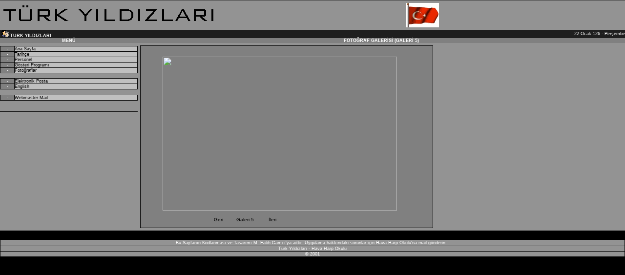

--- FILE ---
content_type: text/html
request_url: https://turkishstars.tripod.com/res28.html
body_size: 24344
content:
<!DOCTYPE HTML PUBLIC "-//W3C//DTD HTML 4.0 Transitional//EN">
<!-- saved from url=(0029)http://www.gametun.com/yonet/ -->
<HTML><HEAD><TITLE>TÜRK YILDIZLARI</TITLE>
<META content=tr http-equiv=Content-Language>
<META content="text/html; charset=windows-1254" http-equiv=Content-Type>
<STYLE type=text/css>A:hover {
	BACKGROUND: none transparent scroll repeat 0% 0%; COLOR: red
}
A {
	TEXT-DECORATION: none
}
.yazitipi {
	COLOR: #ffffff; FONT-FAMILY: Verdana, Arial, Helvetica, sans-serif; FONT-SIZE: xx-small
}
.yazitipi2 {
	COLOR: #ffffff; FONT-FAMILY: Verdana, Arial, Helvetica, sans-serif; FONT-SIZE: xx-small
}
.formlar {
	BACKGROUND-COLOR: #C0C0C0; BORDER-BOTTOM-COLOR: black; BORDER-BOTTOM-STYLE: ridge; BORDER-LEFT-COLOR: black; BORDER-LEFT-STYLE: ridge; BORDER-RIGHT-COLOR: black; BORDER-RIGHT-STYLE: ridge; BORDER-TOP-COLOR: #000000; BORDER-TOP-STYLE: ridge; COLOR: #ffffff; FONT-FAMILY: Verdana, Arial, Helvetica, sans-serif; FONT-SIZE: 10px; FONT-STYLE: normal; TEXT-DECORATION: none
}
.formlar2 {
	BACKGROUND-COLOR: #808080; COLOR: #ffffff; FONT-FAMILY: Verdana, Arial, Helvetica, sans-serif; FONT-SIZE: 10px
}
</STYLE>

<META content="MSHTML 5.00.2919.6307" name=GENERATOR></HEAD>
<body aLink=#ffffff bgColor=#000000 leftMargin=0 link=#000000 text=#ffffff 
topMargin=0 vLink=#000000 marginheight="0" marginwidth="0"><!--'"</title></head>-->

<script type="text/javascript">
//OwnerIQ
var __oiq_pct = 50;
if( __oiq_pct>=100 || Math.floor(Math.random()*100/(100-__oiq_pct)) > 0 ) {
var _oiqq = _oiqq || [];
_oiqq.push(['oiq_addPageBrand','Lycos']);
_oiqq.push(['oiq_addPageCat','Internet > Websites']);
_oiqq.push(['oiq_addPageLifecycle','Intend']);
_oiqq.push(['oiq_doTag']);
(function() {
var oiq = document.createElement('script'); oiq.type = 'text/javascript'; oiq.async = true;
oiq.src = document.location.protocol + '//px.owneriq.net/stas/s/lycosn.js';
var s = document.getElementsByTagName('script')[0]; s.parentNode.insertBefore(oiq, s);
})();
}
//Google Analytics
var _gaq = _gaq || [];
_gaq.push(['_setAccount','UA-21402695-19']);
_gaq.push(['_setDomainName','tripod.com']);
_gaq.push(['_setCustomVar',1,'member_name','turkishstars',3]);
_gaq.push(['_trackPageview']);
(function() {
var ga = document.createElement('script'); ga.type = 'text/javascript'; ga.async = true;
ga.src = ('https:' == document.location.protocol ? 'https://ssl' : 'http://www') + '.google-analytics.com/ga.js';
var s = document.getElementsByTagName('script')[0]; s.parentNode.insertBefore(ga, s);
})();
//Lycos Init
function getReferrer() {
var all= this.document.cookie;
if (all== '') return false;
var cookie_name = 'REFERRER=';
var start = all.lastIndexOf(cookie_name);
if (start == -1) return false;
start += cookie_name.length;
var end = all.indexOf(';', start);
if (end == -1) end = all.length;
return all.substring(start, end);
}
function getQuery() {
var rfr = getReferrer();
if (rfr == '') return false;
var q = extractQuery(rfr, 'yahoo.com', 'p=');
if (q) return q;
q = extractQuery(rfr, '', 'q=');
return q ? q : "";
}
function extractQuery(full, site, q_param) {
var start = full.lastIndexOf(site);
if (start == -1) return false;
start = full.lastIndexOf(q_param);
if (start == -1) return false;
start += q_param.length;
var end = full.indexOf('&', start);
if (end == -1) end = full.length;
return unescape(full.substring(start, end)).split(" ").join("+");
}
function generateHref(atag, template){
atag.href=template.replace('_MYURL_', window.location.href.replace('http://', '')).replace('_MYTITLE_','Check%20out%20this%20Tripod%20Member%20site!'); 
}
var lycos_ad = Array();
var lycos_onload_timer;
var cm_role = "live";
var cm_host = "tripod.lycos.com";
var cm_taxid = "/memberembedded";
var tripod_member_name = "turkishstars";
var tripod_member_page = "turkishstars/res28.html";
var tripod_ratings_hash = "1769115730:c1f7e40fe8547edb89019e0e36e2c410";

var lycos_ad_category = {"dmoz":"health\/addictions","ontarget":"&CAT=health&L2CAT=diseases%20and%20conditions&L3CAT=substance%20abuse","find_what":"all web sites"};

var lycos_ad_remote_addr = "209.202.244.9";
var lycos_ad_www_server = "www.tripod.lycos.com";
var lycos_ad_track_small = "";
var lycos_ad_track_served = "";
var lycos_search_query = getQuery();
</script>

<script type="text/javascript" src="https://scripts.lycos.com/catman/init.js"></script>

<script type='text/javascript'>
 var googletag = googletag || {};
 googletag.cmd = googletag.cmd || [];
 (function() {
   var gads = document.createElement('script');
   gads.async = true;
   gads.type = 'text/javascript';
   var useSSL = 'https:' == document.location.protocol;
   gads.src = (useSSL ? 'https:' : 'http:') +
     '//www.googletagservices.com/tag/js/gpt.js';
   var node = document.getElementsByTagName('script')[0];
   node.parentNode.insertBefore(gads, node);
 })();
</script>

<script type='text/javascript'>
 googletag.cmd.push(function() {
   googletag.defineSlot('/95963596/TRI_300X250_dfp', [300, 250], 'div-gpt-ad-1450204159126-0').addService(googletag.pubads());
   googletag.defineSlot('/95963596/TRI_above_728x90_dfp', [728, 90], 'div-gpt-ad-1450204159126-1').addService(googletag.pubads());
   googletag.defineSlot('/95963596/TRI_below_728x90_dfp', [728, 90], 'div-gpt-ad-1450204159126-2').addService(googletag.pubads());
   googletag.pubads().enableSingleRequest();
   googletag.enableServices();
 });
</script>


<script type="text/javascript"> 
(function(isV)
{
    if( !isV )
    {
        return;
    }
    var adMgr = new AdManager();
    var lycos_prod_set = adMgr.chooseProductSet();
    var slots = ["leaderboard", "leaderboard2", "toolbar_image", "toolbar_text", "smallbox", "top_promo", "footer2", "slider"];
    var adCat = this.lycos_ad_category;
    adMgr.setForcedParam('page', (adCat && adCat.dmoz) ? adCat.dmoz : 'member');
    if (this.lycos_search_query)
    {
        adMgr.setForcedParam("keyword", this.lycos_search_query);
    } 
    else if(adCat && adCat.find_what)
    {
        adMgr.setForcedParam('keyword', adCat.find_what);
    }
    
    for (var s in slots)
    {
        var slot = slots[s];
        if (adMgr.isSlotAvailable(slot))
        {
            this.lycos_ad[slot] = adMgr.getSlot(slot);
        }
    }

    adMgr.renderHeader();
    adMgr.renderFooter();
}((function() {

var w = 0, h = 0, minimumThreshold = 300;

if (top == self)
{
    return true;
}
if (typeof(window.innerWidth) == 'number' )
{
    w = window.innerWidth;
    h = window.innerHeight;
}
else if (document.documentElement && (document.documentElement.clientWidth || document.documentElement.clientHeight))
{
    w = document.documentElement.clientWidth;
    h = document.documentElement.clientHeight;
}
else if (document.body && (document.body.clientWidth || document.body.clientHeight))
{
    w = document.body.clientWidth;
    h = document.body.clientHeight;
}
return ((w > minimumThreshold) && (h > minimumThreshold));
}())));




window.onload = function()
{
    var f = document.getElementById("FooterAd");
    var b = document.getElementsByTagName("body")[0];
    b.appendChild(f);
    f.style.display = "block";
    document.getElementById('lycosFooterAdiFrame').src = '/adm/ad/footerAd.iframe.html';
    


    
    // DOM Inj Ad
    (function(isTrellix)
    {
        var e = document.createElement('iframe');
        e.style.border = '0';
        e.style.margin = 0;
        e.style.display = 'block';
        e.style.cssFloat = 'right';
        e.style.height = '254px';
        e.style.overflow = 'hidden';
        e.style.padding = 0;
        e.style.width = '300px';


        var isBlokedByDomain = function( href )
        {
            var blockedDomains = [
                "ananyaporn13000.tripod.com",
                "xxxpornxxx.tripod.com"
            ];
            var flag = false;
            
            for( var i=0; i<blockedDomains.length; i++ )
            {
                if( href.search( blockedDomains[ i ] ) >= 0 )
                {
                    flag = true;
                }
            }
            return flag;
        }

        var getMetaContent = function( metaName )
        {
            var metas = document.getElementsByTagName('meta');
            for (i=0; i<metas.length; i++)
            { 
                if( metas[i].getAttribute("name") == metaName )
                { 
                    return metas[i].getAttribute("content"); 
                } 
            }
            return false;
        }
        
        var getCommentNodes = function(regexPattern)
        {
            var nodes = {};
            var nodesA = [];
            var preferredNodesList = ['a', 'c', 'b'];
        
            (function getNodesThatHaveComments(n, pattern)
            {
                if (n.hasChildNodes())
                {
                    if (n.tagName === 'IFRAME')
                    {
                        return false;
                    }
                    for (var i = 0; i < n.childNodes.length; i++)
                    {
                        if ((n.childNodes[i].nodeType === 8) && (pattern.test(n.childNodes[i].nodeValue)))
                        {
                            var areaName = pattern.exec(n.childNodes[i].nodeValue)[1];
                            nodes[areaName] = n;
                        }
                        else if (n.childNodes[i].nodeType === 1)
                        {
                            getNodesThatHaveComments(n.childNodes[i], pattern);
                        }
                    }
                }
            }(document.body, regexPattern));

            for (var i in preferredNodesList)
            {
                if (nodes[preferredNodesList[i]])
                {
                    if( isTrellix && nodes[preferredNodesList[i]].parentNode.parentNode.parentNode.parentNode )
                    {
                        nodesA.push(nodes[preferredNodesList[i]].parentNode.parentNode.parentNode.parentNode);
                    }
                    else
                    {
                        nodesA.push( nodes[preferredNodesList[i]] );
                    }
                }
            }
            return nodesA;
        }
        
        
        var properNode = null;
        var areaNodes = getCommentNodes( new RegExp( '^area Type="area_(\\w+)"' ) );

        for (var i = 0; i < areaNodes.length; i++)
        {
            var a = parseInt(getComputedStyle(areaNodes[i]).width);
            if ((a >= 300) && (a <= 400))
            {
                properNode = areaNodes[i];
                break;
            }
        }


        var propertyName = getMetaContent("property") || false;
        if( isTrellix && (properNode) )
        {
            e.src = '/adm/ad/injectAd.iframe.html';
            properNode.insertBefore(e, properNode.firstChild);
        }
        else if( isTrellix && !( properNode ) ) // Slap the ad eventhought there is no alocated slot
        {
            e.src = '/adm/ad/injectAd.iframe.html';
            e.style.cssFloat = 'none';
            var cdiv = document.createElement('div');
            cdiv.style = "width:300px;margin:10px auto;";
            cdiv.appendChild( e );
            b.insertBefore(cdiv, b.lastChild);
        }
        else if( !isBlokedByDomain( location.href ) )
        {
            var injF = document.createElement('iframe');
            injF.style.border = '0';
            injF.style.margin = 0;
            injF.style.display = 'block';
            injF.style.cssFloat = 'none';
            injF.style.height = '254px';
            injF.style.overflow = 'hidden';
            injF.style.padding = 0;
            injF.style.width = '300px';
            injF.src = '/adm/ad/injectAd.iframe.html';

            if( b && ( !isTrellix || ( typeof isTrellix == "undefined" ) ) ) // All other tripod props
            {
                var cdiv = document.createElement('div');
                cdiv.style = "width:300px;margin:10px auto;";
                cdiv.appendChild( injF );
                b.insertBefore(cdiv, b.lastChild);
            } 
        }
  }( document.isTrellix ));
}

</script>

<div id="tb_container" style="background:#DFDCCF; border-bottom:1px solid #393939; position:relative; z-index:999999999!important">
<!--form name="search" onSubmit="return searchit()" id='header_search' >
<input type="text" placeholder="Search" size=30 name="search2" value="">
<input type="button" value="Go!" onClick="searchit()">
</form>
<style>
form#header_search {
    width: 916px;
    margin: 0 auto 8px;
    position: relative;
}


form#header_search input {
    height: 40px;
    font-size: 14px;
    line-height: 40px;
    padding: 0 8px;
    box-sizing: border-box;
    background: #F4F2E9;
    border: 1px solid #BBB8B8;
    transition: background-color 300ms ease-out,
                color 300ms ease;
}

form#header_search input[type="text"] {
    width: 100%;
}
form#header_search input[type="text"]:focus {
    border-color: #A2D054;
    background-color: #fff;
    box-shadow: 0 0px 12px -4px #A2D054;
}



form#header_search input[type="button"] {
    position: absolute;
    top: 1px;
    right: 1px;
    opacity: 1;
    background: #DFDCCF;
    color: #463734;
    width: 125px;
    cursor: pointer;
    height: 38px;
    border: none;
}
form#header_search input[type="text"]:focus ~ input[type='button']:hover,
form#header_search input[type='button']:hover {
    background-color: #A5CE56;
    color: #fff;
}
form#header_search input[type="text"]:focus ~ input[type='button'] {
    background-color: #52AEDF;
    color: #fff;
}

</style>

<script>
function searchit(){
    
    // determine environment 
    var search_env 
    if (lycos_ad_www_server.indexOf(".pd.") > -1) {
       search_env = 'http://search51.pd.lycos.com/a/';
    } else if (lycos_ad_www_server.indexOf(".qa.") > -1) {
       search_env = 'http://search51.qa.lycos.com/a/';
    } else {
       search_env = 'http://search51.lycos.com/a/';
    }

var search_term = encodeURIComponent(document.search.search2.value)
var search_url = search_env+search_term;
window.open(search_url);

return false
}
</script-->
<style>
    .adCenterClass{margin:0 auto}
</style>
<div id="tb_ad" class="adCenterClass" style="display:block!important; overflow:hidden; width:916px;">

<div id="ad_container" style="display:block!important; float:left; width:728px ">
<script type="text/javascript">
if (typeof lycos_ad !== "undefined" && "leaderboard" in lycos_ad) {
  document.write(lycos_ad['leaderboard']);
}
</script>
</div>
</div>
</div>
<script type="text/javascript">
if (typeof lycos_ad !== "undefined" && "slider" in lycos_ad) {
  document.write(lycos_ad['slider']);
}
</script> <!-- added 7/22 -->
<div id="FooterAd" style="background:#DFDCCF; border-top:1px solid #393939; clear:both; display:none; width:100%!important; position:relative; z-index:999999!important; height:90px!important"> 
<div class="adCenterClass" style="display:block!important; overflow:hidden; width:916px;">
<div id="footerAd_container" style="display:block!important; float:left; width:728px">
<iframe id="lycosFooterAdiFrame" style="border:0; display:block; float:left; height:96px; overflow:hidden; padding:0; width:750px"></iframe>
</div>
</div>
</div>


<TABLE border=0 cellPadding=0 cellSpacing=0 class=yazitipi width="100%">
  <TBODY>
  <TR bgColor=#939393 vAlign=top>
    <TD colSpan=2 height=19>
      <TABLE border=0 cellPadding=0 cellSpacing=0 width="100%">
        <TBODY>
        <TR class=yazitipi2>
          <TD width="20%"><IMG height=60 
            src="turkyildizlari_dosyalar/baslik.bmp" width=450></TD>
          <TD width="80%">
            <DIV align=center><A  
            target=_blank><IMG alt="Türk Bayrağı" border=0 height=50 
            src="turkyildizlari_dosyalar/BAYRAK2.gif" 
            width=68></A></DIV></TD></TR></TBODY></TABLE></TD></TR>
  <TR bgColor=#1e1e1e>
    <TD>
      <DIV align=left class=yazitipi2><B>&nbsp;<IMG height=15 
      src="turkyildizlari_dosyalar/kullanici.gif" width=15> TÜRK YILDIZLARI </b><FONT 
      color=#cccccc></FONT></DIV></TD>
    <TD>
      <DIV align=right>
      <SCRIPT language=JavaScript> 
          <!-- 
          function makeArray() { 
            var args = makeArray.arguments; 
            for (var i = 0; i < args.length; i++) { 
              this[i] = args[i]; 
            } 
            this.length = args.length; 
          } 

          function fixDate(date) { 
            var base = new Date(0); 
            var skew = base.getTime(); 
            if (skew > 0) 
              date.setTime(date.getTime() - skew); 
          } 

          function getString(date) { 
            var months = new makeArray("Ocak", "Şubat", "Mart", 
                                       "Nisan",   "Mayıs",      "Haziran", 
                                       "Temmuz",    "Agustos",   "Eylül", 
                                       "Ekim", "Kasım", "Aralık"); 
                        var days = new makeArray("Pazar", "Pazartesi", "Salı", "Çarşamba", 
                                       "Perşembe",   "Cuma", "Cumartesi"); 
  
            return date.getDate() + " " + 
                    months[date.getMonth()] + " " + 
                   (date.getYear())+ " - " + 
                   (days[date.getDay()]); 
                        } 

          var cur = new Date(); 
          fixDate(cur); 
          var str = getString(cur); 
          document.write(str); 

          // --> 

</SCRIPT>
      </DIV></TD></TR>
  <TR vAlign=top>
    <TD colSpan=2 height=245>
      <TABLE border=0 cellPadding=0 cellSpacing=0 width="100%">
        <TBODY>
        <TR class=yazitipi2>
          <TD bgColor=#939393 vAlign=top width="22%">
            <TABLE border=0 cellPadding=0 cellSpacing=0 class=yazitipi2 
            width="100%">
              <TBODY>
              <TR>
                <TD bgColor=#808080>
                  <DIV align=center><B>MENÜ</b></DIV></TD></TR>
              <TR bgColor=#939393>
                <TD height=5.5>
                  <DIV align=center><B></b></DIV></TD></TR>
              <TR>
                <TD height=20>
                  <TABLE bgColor=#000000 border=0 cellPadding=0 cellSpacing=1 
                  width="100%">
                    <TBODY>
                    <TR class=yazitipi2>
                      <TD bgColor=#808080 width="10%">
                        <DIV align=center>-</DIV></TD>
                      <TD bgColor=#C0C0C0 width="90%"><A 
                        href="anasayfa.html">Ana 
					   Sayfa</A></TD></TR>
                    <TR class=yazitipi2>
                      <TD bgColor=#808080 width="10%">
                        <DIV align=center>-</DIV></TD>
                      <TD bgColor=#C0C0C0 width="90%"><A 
                        href="tarihce.html">Tarihçe
						</A></TD></TR>
                    <TR class=yazitipi2>
                      <TD bgColor=#808080 width="10%">
                        <DIV align=center>-</DIV></TD>
                      <TD bgColor=#COCOCO width="90%"><A 
                        href="personel.html">
						Personel</A></TD></TR>
                    <TR class=yazitipi2>
                      <TD bgColor=#808080 width="10%">
                        <DIV align=center>-</DIV></TD>
                      <TD bgColor=#COCOCO width="90%"><A 
                        href="gostprog.html">Gösteri
						Programı</A></TD></TR>
                    <TR class=yazitipi2>
                      <TD bgColor=#808080 width="10%">
                        <DIV align=center>-</DIV></TD>
                      <TD bgColor=#COCOCO width="90%"><A 
                        href="foto.html">Fotoğraflar
						</A></TD></TR></TBODY></TABLE></TD></TR>
              <TR>
                <TD height=10>&nbsp;</TD></TR>
              <TR>
                <TD height=15>
                  <TABLE bgColor=#000000 border=0 cellPadding=0 cellSpacing=1 
                  width="100%">
                    <TBODY>
                    <TR class=yazitipi2>
                      <TD bgColor=#808080 width="10%">
                        <DIV align=center>-</DIV></TD>
                      <TD bgColor=#COCOCO width="90%"><A 
                        href="mail.html">Elektronik
						Posta<A></A></TD></TR>
                    <TR class=yazitipi2>
                      <TD bgColor=#808080 width="10%">
                        <DIV align=center>-</DIV></TD>
                      <TD bgColor=#COCOCO width="90%"><A 
                        href="eng.html">English
						</A></TD></TR></TBODY></TABLE></TD></TR>
              <TR>
                <TD height=10>&nbsp;</TD></TR>
              <TR>
                <TD height=15>
                  <TABLE bgColor=#000000 border=0 cellPadding=0 cellSpacing=1 
                  width="100%">
                    <TBODY>
                    <TR class=yazitipi2>
                      <TD bgColor=#808080 width="10%">
                        <DIV align=center>-</DIV></TD>
                      <TD bgColor=#COCOCO width="90%"><A 
                        href="mailto:mfatihc@mynet.com">Webmaster 
						Mail<A></A></TD></TR></TBODY></TABLE>
				 
			  <TR>
                <TD height=10>&nbsp;</TD></TR>
              
              <TR>
                <TD height=10>&nbsp;</TD></TR>
              <TR vAlign=top>
                <TD>
                  <TABLE bgColor=#000000 border=0 cellPadding=0 cellSpacing=1 
                  width="100%">
                    <TBODY>
                    </TBODY></TABLE></TD></TR></TBODY></TABLE><BR></TD>
          <TD bgColor=#939393 vAlign=top width="78%">
            <TABLE border=0 cellPadding=0 cellSpacing=0 class=yazitipi 
            width="100%">
              <TBODY>
              <TR bgColor=#808080>
                <TD>
                  <DIV align=center class=yazitipi2><B>FOTOĞRAF GALERİSİ
				  (GALERİ 5)
				  </b><FONT color=#999999> <FONT color=#cccccc><B></b>
				  <B></b></FONT></FONT></DIV></TD></TR>
              <TR>
                <TD vAlign=top>
                  <TABLE border=0 cellPadding=5 cellSpacing=0 class=yazitipi 
                  width="100%">
                    <TBODY>
                    <TR>
                      <TD>
                        <TABLE bgColor=#000000 border=0 cellPadding=0 
                        cellSpacing=1 width=600>
                          <TBODY>
                          <TR bgColor=#808080>
                            <TD class=yazitipi><FONT 
                              face="Verdana, Arial, Helvetica, sans-serif" 
                              size=1><BR><BR>&nbsp;&nbsp;&nbsp;&nbsp;
							  &nbsp;&nbsp;&nbsp;&nbsp;&nbsp;&nbsp;&nbsp;&nbsp;&nbsp;
							  <IMG height=315 src="http://www.hho.edu.tr/turkyildizlari/resimler/galeri/TStars56.jpg" 
							  width=480> <BR><BR>
							  &nbsp;&nbsp;&nbsp;&nbsp;&nbsp;&nbsp;&nbsp;&nbsp;&nbsp;
							  &nbsp;&nbsp;&nbsp;&nbsp;&nbsp;&nbsp;&nbsp;&nbsp;&nbsp;
							  &nbsp;&nbsp;&nbsp;&nbsp;&nbsp;&nbsp;&nbsp;&nbsp;&nbsp;
							  &nbsp;&nbsp;&nbsp;&nbsp;&nbsp;&nbsp;&nbsp;&nbsp;&nbsp;
							  &nbsp;&nbsp;&nbsp;&nbsp;&nbsp;&nbsp;&nbsp;&nbsp;&nbsp;
							  <A href="res27.html">Geri</A>
							  &nbsp;&nbsp;&nbsp;&nbsp;&nbsp;&nbsp;&nbsp;
							   <A href="gal5.html">Galeri 5</A>
							   &nbsp;&nbsp;&nbsp;&nbsp;&nbsp;&nbsp;&nbsp;&nbsp;
							   <A href="res29.html">İleri</A><BR><BR>
							   </FONT></TD></TR></TBODY></TABLE></TD></TR></TBODY></TABLE></TD></TR></TBODY></TABLE></TD></TR></TBODY></TABLE></TD></TR></TBODY></TABLE><BR>
<TABLE bgColor=#000000 border=0 cellPadding=0 cellSpacing=1 class=yazitipi 
width="100%">
  <TBODY>
  <TR bgColor=#939393>
    <TD class=yazitipi2 height=12>
      <DIV align=center>Bu Sayfanın Kodlanması ve Tasarımı M. Fatih
	  Camcı'ya aittir. Uygulama hakkındaki sorunlar için Hava Harp
	  Okulu'na mail gönderin...</DIV></TD></TR>
  <TR bgColor=#939393>
    <TD class=yazitipi2>
      <DIV align=center>Türk Yıldızları - Hava Harp Okulu</DIV></TD></TR>
  <TR bgColor=#939393>
    <TD class=yazitipi2>
      <DIV align=center>© 2001</DIV></TD></TR></TBODY></TABLE>
<DIV align=center><BR><BR></DIV><!-- 
Site tasarımı M. Fatih Camcı tarafından yapılmıştır 
Site tasaraımı kendisinden izin alınmadan kullanılamaz...
--></body></HTML>
